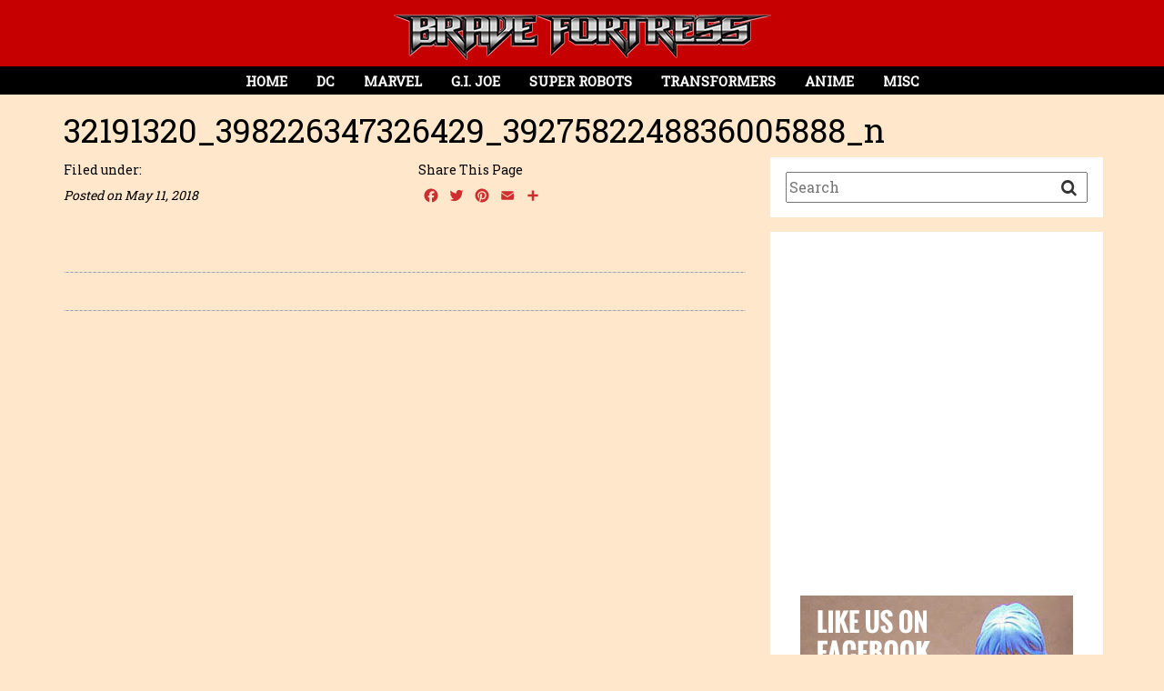

--- FILE ---
content_type: text/html; charset=UTF-8
request_url: https://bravefortress.com/transformers-masterpiece-mp-29-shockwave-toy-colors-version/32191320_398226347326429_3927582248836005888_n/
body_size: 9773
content:
<!DOCTYPE html>
<html lang="en">
<head profile="http://gmpg.org/xfn/11">
<meta http-equiv="Content-Type" content="text/html; charset=UTF-8" />
<meta http-equiv="X-UA-Compatible" content="IE=edge">

<title>Brave Fortress - 32191320_398226347326429_3927582248836005888_n | Brave Fortress</title>

<meta property="fb:app_id" content="1342133465875083" />

<meta name="viewport" content="width=device-width, initial-scale=1.0">
<link rel="shortcut icon" href="/favicon.ico" type="image/x-icon" />

<link rel="alternate" type="application/rss+xml" title="Brave Fortress RSS Feed" href="https://bravefortress.com/feed/" />
<link href="https://maxcdn.bootstrapcdn.com/bootstrap/3.3.6/css/bootstrap.min.css" rel="stylesheet" integrity="sha256-7s5uDGW3AHqw6xtJmNNtr+OBRJUlgkNJEo78P4b0yRw= sha512-nNo+yCHEyn0smMxSswnf/OnX6/KwJuZTlNZBjauKhTK0c+zT+q5JOCx0UFhXQ6rJR9jg6Es8gPuD2uZcYDLqSw==" crossorigin="anonymous">
<link href="https://maxcdn.bootstrapcdn.com/font-awesome/4.3.0/css/font-awesome.min.css" rel="stylesheet">
<link href="/css/hover.css" rel="stylesheet">
<link rel="stylesheet" href="https://bravefortress.com/wpress/wp-content/themes/BraveFortress-v1/style.css" type="text/css" />
<style>
body {
	background-color: #ffe7cb;
	font-family: 'Roboto Slab';
	font-size: 20px;
	color: #000000 !important;
	line-height: 140%;
	-webkit-font-smoothing: antialiased; /* Fix for webkit rendering */
	-webkit-text-size-adjust: 100%;
	padding: 0;
	overflow-x: hidden !important;	
}

.navbar-header {
	position: inline-block;
	width: 100%;
	margin: 0 auto;
}

.navbar-header { background-color: #c60000; }
.sidebar-main, .sidebar-search { background-color: #ffffff; }

</style>

<!--[if lt IE 9]>
<script src="https://oss.maxcdn.com/libs/html5shiv/3.7.0/html5shiv.js"></script>
<script src="https://oss.maxcdn.com/libs/respond.js/1.3.0/respond.min.js"></script>
<![endif]-->

<script async src="//pagead2.googlesyndication.com/pagead/js/adsbygoogle.js"></script>
<script>
  (adsbygoogle = window.adsbygoogle || []).push({
    google_ad_client: "ca-pub-9179229909043423",
    enable_page_level_ads: true
  });
</script>

<script data-ad-client="ca-pub-9179229909043423" async src="https://pagead2.googlesyndication.com/pagead/js/adsbygoogle.js"></script>


		<!-- All in One SEO 4.9.3 - aioseo.com -->
	<meta name="robots" content="max-image-preview:large" />
	<meta name="author" content="Goldrich Castillo"/>
	<link rel="canonical" href="https://bravefortress.com/transformers-masterpiece-mp-29-shockwave-toy-colors-version/32191320_398226347326429_3927582248836005888_n/" />
	<meta name="generator" content="All in One SEO (AIOSEO) 4.9.3" />
		<script type="application/ld+json" class="aioseo-schema">
			{"@context":"https:\/\/schema.org","@graph":[{"@type":"BreadcrumbList","@id":"https:\/\/bravefortress.com\/transformers-masterpiece-mp-29-shockwave-toy-colors-version\/32191320_398226347326429_3927582248836005888_n\/#breadcrumblist","itemListElement":[{"@type":"ListItem","@id":"https:\/\/bravefortress.com#listItem","position":1,"name":"Home","item":"https:\/\/bravefortress.com","nextItem":{"@type":"ListItem","@id":"https:\/\/bravefortress.com\/transformers-masterpiece-mp-29-shockwave-toy-colors-version\/32191320_398226347326429_3927582248836005888_n\/#listItem","name":"32191320_398226347326429_3927582248836005888_n"}},{"@type":"ListItem","@id":"https:\/\/bravefortress.com\/transformers-masterpiece-mp-29-shockwave-toy-colors-version\/32191320_398226347326429_3927582248836005888_n\/#listItem","position":2,"name":"32191320_398226347326429_3927582248836005888_n","previousItem":{"@type":"ListItem","@id":"https:\/\/bravefortress.com#listItem","name":"Home"}}]},{"@type":"ItemPage","@id":"https:\/\/bravefortress.com\/transformers-masterpiece-mp-29-shockwave-toy-colors-version\/32191320_398226347326429_3927582248836005888_n\/#itempage","url":"https:\/\/bravefortress.com\/transformers-masterpiece-mp-29-shockwave-toy-colors-version\/32191320_398226347326429_3927582248836005888_n\/","name":"32191320_398226347326429_3927582248836005888_n | Brave Fortress","inLanguage":"en-US","isPartOf":{"@id":"https:\/\/bravefortress.com\/#website"},"breadcrumb":{"@id":"https:\/\/bravefortress.com\/transformers-masterpiece-mp-29-shockwave-toy-colors-version\/32191320_398226347326429_3927582248836005888_n\/#breadcrumblist"},"author":{"@id":"https:\/\/bravefortress.com\/author\/goldrich-8902i\/#author"},"creator":{"@id":"https:\/\/bravefortress.com\/author\/goldrich-8902i\/#author"},"datePublished":"2018-05-11T13:35:56+08:00","dateModified":"2018-05-11T13:35:56+08:00"},{"@type":"Organization","@id":"https:\/\/bravefortress.com\/#organization","name":"Brave Fortress","description":"Brave Fortress is an Online Visual Gallery showcasing toys collections on Transformers, Soul of Chogokin, G.I. Joe, Marvel Legends, DC Superheroes and Anime","url":"https:\/\/bravefortress.com\/","logo":{"@type":"ImageObject","url":"https:\/\/bravefortress.com\/wpress\/wp-content\/uploads\/2016\/03\/logo1.png","@id":"https:\/\/bravefortress.com\/transformers-masterpiece-mp-29-shockwave-toy-colors-version\/32191320_398226347326429_3927582248836005888_n\/#organizationLogo","width":417,"height":50},"image":{"@id":"https:\/\/bravefortress.com\/transformers-masterpiece-mp-29-shockwave-toy-colors-version\/32191320_398226347326429_3927582248836005888_n\/#organizationLogo"}},{"@type":"Person","@id":"https:\/\/bravefortress.com\/author\/goldrich-8902i\/#author","url":"https:\/\/bravefortress.com\/author\/goldrich-8902i\/","name":"Goldrich Castillo","image":{"@type":"ImageObject","@id":"https:\/\/bravefortress.com\/transformers-masterpiece-mp-29-shockwave-toy-colors-version\/32191320_398226347326429_3927582248836005888_n\/#authorImage","url":"https:\/\/secure.gravatar.com\/avatar\/61a8c19dcd1038307fd4e6112dc83be68473640c6affe6c1562d9048586dbac3?s=96&d=mm&r=g","width":96,"height":96,"caption":"Goldrich Castillo"}},{"@type":"WebSite","@id":"https:\/\/bravefortress.com\/#website","url":"https:\/\/bravefortress.com\/","name":"Brave Fortress","description":"Brave Fortress is an Online Visual Gallery showcasing toys collections on Transformers, Soul of Chogokin, G.I. Joe, Marvel Legends, DC Superheroes and Anime","inLanguage":"en-US","publisher":{"@id":"https:\/\/bravefortress.com\/#organization"}}]}
		</script>
		<!-- All in One SEO -->

<link rel='dns-prefetch' href='//static.addtoany.com' />
<link rel='dns-prefetch' href='//netdna.bootstrapcdn.com' />
<link rel='dns-prefetch' href='//fonts.googleapis.com' />
<link rel="alternate" type="application/rss+xml" title="Brave Fortress &raquo; 32191320_398226347326429_3927582248836005888_n Comments Feed" href="https://bravefortress.com/transformers-masterpiece-mp-29-shockwave-toy-colors-version/32191320_398226347326429_3927582248836005888_n/feed/" />
<link rel="alternate" title="oEmbed (JSON)" type="application/json+oembed" href="https://bravefortress.com/wp-json/oembed/1.0/embed?url=https%3A%2F%2Fbravefortress.com%2Ftransformers-masterpiece-mp-29-shockwave-toy-colors-version%2F32191320_398226347326429_3927582248836005888_n%2F" />
<link rel="alternate" title="oEmbed (XML)" type="text/xml+oembed" href="https://bravefortress.com/wp-json/oembed/1.0/embed?url=https%3A%2F%2Fbravefortress.com%2Ftransformers-masterpiece-mp-29-shockwave-toy-colors-version%2F32191320_398226347326429_3927582248836005888_n%2F&#038;format=xml" />
<style id='wp-img-auto-sizes-contain-inline-css' type='text/css'>
img:is([sizes=auto i],[sizes^="auto," i]){contain-intrinsic-size:3000px 1500px}
/*# sourceURL=wp-img-auto-sizes-contain-inline-css */
</style>

<style id='wp-emoji-styles-inline-css' type='text/css'>

	img.wp-smiley, img.emoji {
		display: inline !important;
		border: none !important;
		box-shadow: none !important;
		height: 1em !important;
		width: 1em !important;
		margin: 0 0.07em !important;
		vertical-align: -0.1em !important;
		background: none !important;
		padding: 0 !important;
	}
/*# sourceURL=wp-emoji-styles-inline-css */
</style>
<link rel='stylesheet' id='wp-block-library-css' href='https://bravefortress.com/wpress/wp-includes/css/dist/block-library/style.min.css?ver=6.9' type='text/css' media='all' />
<style id='global-styles-inline-css' type='text/css'>
:root{--wp--preset--aspect-ratio--square: 1;--wp--preset--aspect-ratio--4-3: 4/3;--wp--preset--aspect-ratio--3-4: 3/4;--wp--preset--aspect-ratio--3-2: 3/2;--wp--preset--aspect-ratio--2-3: 2/3;--wp--preset--aspect-ratio--16-9: 16/9;--wp--preset--aspect-ratio--9-16: 9/16;--wp--preset--color--black: #000000;--wp--preset--color--cyan-bluish-gray: #abb8c3;--wp--preset--color--white: #ffffff;--wp--preset--color--pale-pink: #f78da7;--wp--preset--color--vivid-red: #cf2e2e;--wp--preset--color--luminous-vivid-orange: #ff6900;--wp--preset--color--luminous-vivid-amber: #fcb900;--wp--preset--color--light-green-cyan: #7bdcb5;--wp--preset--color--vivid-green-cyan: #00d084;--wp--preset--color--pale-cyan-blue: #8ed1fc;--wp--preset--color--vivid-cyan-blue: #0693e3;--wp--preset--color--vivid-purple: #9b51e0;--wp--preset--gradient--vivid-cyan-blue-to-vivid-purple: linear-gradient(135deg,rgb(6,147,227) 0%,rgb(155,81,224) 100%);--wp--preset--gradient--light-green-cyan-to-vivid-green-cyan: linear-gradient(135deg,rgb(122,220,180) 0%,rgb(0,208,130) 100%);--wp--preset--gradient--luminous-vivid-amber-to-luminous-vivid-orange: linear-gradient(135deg,rgb(252,185,0) 0%,rgb(255,105,0) 100%);--wp--preset--gradient--luminous-vivid-orange-to-vivid-red: linear-gradient(135deg,rgb(255,105,0) 0%,rgb(207,46,46) 100%);--wp--preset--gradient--very-light-gray-to-cyan-bluish-gray: linear-gradient(135deg,rgb(238,238,238) 0%,rgb(169,184,195) 100%);--wp--preset--gradient--cool-to-warm-spectrum: linear-gradient(135deg,rgb(74,234,220) 0%,rgb(151,120,209) 20%,rgb(207,42,186) 40%,rgb(238,44,130) 60%,rgb(251,105,98) 80%,rgb(254,248,76) 100%);--wp--preset--gradient--blush-light-purple: linear-gradient(135deg,rgb(255,206,236) 0%,rgb(152,150,240) 100%);--wp--preset--gradient--blush-bordeaux: linear-gradient(135deg,rgb(254,205,165) 0%,rgb(254,45,45) 50%,rgb(107,0,62) 100%);--wp--preset--gradient--luminous-dusk: linear-gradient(135deg,rgb(255,203,112) 0%,rgb(199,81,192) 50%,rgb(65,88,208) 100%);--wp--preset--gradient--pale-ocean: linear-gradient(135deg,rgb(255,245,203) 0%,rgb(182,227,212) 50%,rgb(51,167,181) 100%);--wp--preset--gradient--electric-grass: linear-gradient(135deg,rgb(202,248,128) 0%,rgb(113,206,126) 100%);--wp--preset--gradient--midnight: linear-gradient(135deg,rgb(2,3,129) 0%,rgb(40,116,252) 100%);--wp--preset--font-size--small: 13px;--wp--preset--font-size--medium: 20px;--wp--preset--font-size--large: 36px;--wp--preset--font-size--x-large: 42px;--wp--preset--spacing--20: 0.44rem;--wp--preset--spacing--30: 0.67rem;--wp--preset--spacing--40: 1rem;--wp--preset--spacing--50: 1.5rem;--wp--preset--spacing--60: 2.25rem;--wp--preset--spacing--70: 3.38rem;--wp--preset--spacing--80: 5.06rem;--wp--preset--shadow--natural: 6px 6px 9px rgba(0, 0, 0, 0.2);--wp--preset--shadow--deep: 12px 12px 50px rgba(0, 0, 0, 0.4);--wp--preset--shadow--sharp: 6px 6px 0px rgba(0, 0, 0, 0.2);--wp--preset--shadow--outlined: 6px 6px 0px -3px rgb(255, 255, 255), 6px 6px rgb(0, 0, 0);--wp--preset--shadow--crisp: 6px 6px 0px rgb(0, 0, 0);}:where(.is-layout-flex){gap: 0.5em;}:where(.is-layout-grid){gap: 0.5em;}body .is-layout-flex{display: flex;}.is-layout-flex{flex-wrap: wrap;align-items: center;}.is-layout-flex > :is(*, div){margin: 0;}body .is-layout-grid{display: grid;}.is-layout-grid > :is(*, div){margin: 0;}:where(.wp-block-columns.is-layout-flex){gap: 2em;}:where(.wp-block-columns.is-layout-grid){gap: 2em;}:where(.wp-block-post-template.is-layout-flex){gap: 1.25em;}:where(.wp-block-post-template.is-layout-grid){gap: 1.25em;}.has-black-color{color: var(--wp--preset--color--black) !important;}.has-cyan-bluish-gray-color{color: var(--wp--preset--color--cyan-bluish-gray) !important;}.has-white-color{color: var(--wp--preset--color--white) !important;}.has-pale-pink-color{color: var(--wp--preset--color--pale-pink) !important;}.has-vivid-red-color{color: var(--wp--preset--color--vivid-red) !important;}.has-luminous-vivid-orange-color{color: var(--wp--preset--color--luminous-vivid-orange) !important;}.has-luminous-vivid-amber-color{color: var(--wp--preset--color--luminous-vivid-amber) !important;}.has-light-green-cyan-color{color: var(--wp--preset--color--light-green-cyan) !important;}.has-vivid-green-cyan-color{color: var(--wp--preset--color--vivid-green-cyan) !important;}.has-pale-cyan-blue-color{color: var(--wp--preset--color--pale-cyan-blue) !important;}.has-vivid-cyan-blue-color{color: var(--wp--preset--color--vivid-cyan-blue) !important;}.has-vivid-purple-color{color: var(--wp--preset--color--vivid-purple) !important;}.has-black-background-color{background-color: var(--wp--preset--color--black) !important;}.has-cyan-bluish-gray-background-color{background-color: var(--wp--preset--color--cyan-bluish-gray) !important;}.has-white-background-color{background-color: var(--wp--preset--color--white) !important;}.has-pale-pink-background-color{background-color: var(--wp--preset--color--pale-pink) !important;}.has-vivid-red-background-color{background-color: var(--wp--preset--color--vivid-red) !important;}.has-luminous-vivid-orange-background-color{background-color: var(--wp--preset--color--luminous-vivid-orange) !important;}.has-luminous-vivid-amber-background-color{background-color: var(--wp--preset--color--luminous-vivid-amber) !important;}.has-light-green-cyan-background-color{background-color: var(--wp--preset--color--light-green-cyan) !important;}.has-vivid-green-cyan-background-color{background-color: var(--wp--preset--color--vivid-green-cyan) !important;}.has-pale-cyan-blue-background-color{background-color: var(--wp--preset--color--pale-cyan-blue) !important;}.has-vivid-cyan-blue-background-color{background-color: var(--wp--preset--color--vivid-cyan-blue) !important;}.has-vivid-purple-background-color{background-color: var(--wp--preset--color--vivid-purple) !important;}.has-black-border-color{border-color: var(--wp--preset--color--black) !important;}.has-cyan-bluish-gray-border-color{border-color: var(--wp--preset--color--cyan-bluish-gray) !important;}.has-white-border-color{border-color: var(--wp--preset--color--white) !important;}.has-pale-pink-border-color{border-color: var(--wp--preset--color--pale-pink) !important;}.has-vivid-red-border-color{border-color: var(--wp--preset--color--vivid-red) !important;}.has-luminous-vivid-orange-border-color{border-color: var(--wp--preset--color--luminous-vivid-orange) !important;}.has-luminous-vivid-amber-border-color{border-color: var(--wp--preset--color--luminous-vivid-amber) !important;}.has-light-green-cyan-border-color{border-color: var(--wp--preset--color--light-green-cyan) !important;}.has-vivid-green-cyan-border-color{border-color: var(--wp--preset--color--vivid-green-cyan) !important;}.has-pale-cyan-blue-border-color{border-color: var(--wp--preset--color--pale-cyan-blue) !important;}.has-vivid-cyan-blue-border-color{border-color: var(--wp--preset--color--vivid-cyan-blue) !important;}.has-vivid-purple-border-color{border-color: var(--wp--preset--color--vivid-purple) !important;}.has-vivid-cyan-blue-to-vivid-purple-gradient-background{background: var(--wp--preset--gradient--vivid-cyan-blue-to-vivid-purple) !important;}.has-light-green-cyan-to-vivid-green-cyan-gradient-background{background: var(--wp--preset--gradient--light-green-cyan-to-vivid-green-cyan) !important;}.has-luminous-vivid-amber-to-luminous-vivid-orange-gradient-background{background: var(--wp--preset--gradient--luminous-vivid-amber-to-luminous-vivid-orange) !important;}.has-luminous-vivid-orange-to-vivid-red-gradient-background{background: var(--wp--preset--gradient--luminous-vivid-orange-to-vivid-red) !important;}.has-very-light-gray-to-cyan-bluish-gray-gradient-background{background: var(--wp--preset--gradient--very-light-gray-to-cyan-bluish-gray) !important;}.has-cool-to-warm-spectrum-gradient-background{background: var(--wp--preset--gradient--cool-to-warm-spectrum) !important;}.has-blush-light-purple-gradient-background{background: var(--wp--preset--gradient--blush-light-purple) !important;}.has-blush-bordeaux-gradient-background{background: var(--wp--preset--gradient--blush-bordeaux) !important;}.has-luminous-dusk-gradient-background{background: var(--wp--preset--gradient--luminous-dusk) !important;}.has-pale-ocean-gradient-background{background: var(--wp--preset--gradient--pale-ocean) !important;}.has-electric-grass-gradient-background{background: var(--wp--preset--gradient--electric-grass) !important;}.has-midnight-gradient-background{background: var(--wp--preset--gradient--midnight) !important;}.has-small-font-size{font-size: var(--wp--preset--font-size--small) !important;}.has-medium-font-size{font-size: var(--wp--preset--font-size--medium) !important;}.has-large-font-size{font-size: var(--wp--preset--font-size--large) !important;}.has-x-large-font-size{font-size: var(--wp--preset--font-size--x-large) !important;}
/*# sourceURL=global-styles-inline-css */
</style>

<style id='classic-theme-styles-inline-css' type='text/css'>
/*! This file is auto-generated */
.wp-block-button__link{color:#fff;background-color:#32373c;border-radius:9999px;box-shadow:none;text-decoration:none;padding:calc(.667em + 2px) calc(1.333em + 2px);font-size:1.125em}.wp-block-file__button{background:#32373c;color:#fff;text-decoration:none}
/*# sourceURL=/wp-includes/css/classic-themes.min.css */
</style>
<link rel='stylesheet' id='wpcf7-blacklist-css' href='https://bravefortress.com/wpress/wp-content/plugins/cf7-blacklist/public/css/wpcf7-blacklist-public.css?ver=1.0.0' type='text/css' media='all' />
<link rel='stylesheet' id='contact-form-7-css' href='https://bravefortress.com/wpress/wp-content/plugins/contact-form-7/includes/css/styles.css?ver=6.1.4' type='text/css' media='all' />
<style id='contact-form-7-inline-css' type='text/css'>
.wpcf7 .wpcf7-recaptcha iframe {margin-bottom: 0;}.wpcf7 .wpcf7-recaptcha[data-align="center"] > div {margin: 0 auto;}.wpcf7 .wpcf7-recaptcha[data-align="right"] > div {margin: 0 0 0 auto;}
/*# sourceURL=contact-form-7-inline-css */
</style>
<link rel='stylesheet' id='font-awesome-css' href='//netdna.bootstrapcdn.com/font-awesome/4.1.0/css/font-awesome.css' type='text/css' media='screen' />
<link rel='stylesheet' id='megamenu-css' href='https://bravefortress.com/wpress/wp-content/uploads/maxmegamenu/style.css?ver=755ab0' type='text/css' media='all' />
<link rel='stylesheet' id='dashicons-css' href='https://bravefortress.com/wpress/wp-includes/css/dashicons.min.css?ver=6.9' type='text/css' media='all' />
<link rel='stylesheet' id='acfgfs-enqueue-fonts-css' href='//fonts.googleapis.com/css?family=Roboto+Slab&#038;subset=latin&#038;ver=6.9&#038;display=swap' type='text/css' media='all' />
<link rel='stylesheet' id='addtoany-css' href='https://bravefortress.com/wpress/wp-content/plugins/add-to-any/addtoany.min.css?ver=1.16' type='text/css' media='all' />
<script type="text/javascript" id="addtoany-core-js-before">
/* <![CDATA[ */
window.a2a_config=window.a2a_config||{};a2a_config.callbacks=[];a2a_config.overlays=[];a2a_config.templates={};
a2a_config.icon_color="transparent,#cf2e2e";

//# sourceURL=addtoany-core-js-before
/* ]]> */
</script>
<script type="text/javascript" defer src="https://static.addtoany.com/menu/page.js" id="addtoany-core-js"></script>
<script type="text/javascript" src="https://bravefortress.com/wpress/wp-includes/js/jquery/jquery.min.js?ver=3.7.1" id="jquery-core-js"></script>
<script type="text/javascript" src="https://bravefortress.com/wpress/wp-includes/js/jquery/jquery-migrate.min.js?ver=3.4.1" id="jquery-migrate-js"></script>
<script type="text/javascript" defer src="https://bravefortress.com/wpress/wp-content/plugins/add-to-any/addtoany.min.js?ver=1.1" id="addtoany-jquery-js"></script>
<script type="text/javascript" src="https://bravefortress.com/wpress/wp-content/plugins/cf7-blacklist/public/js/wpcf7-blacklist-public.js?ver=1.0.0" id="wpcf7-blacklist-js"></script>
<link rel="https://api.w.org/" href="https://bravefortress.com/wp-json/" /><link rel="alternate" title="JSON" type="application/json" href="https://bravefortress.com/wp-json/wp/v2/media/10367" /><link rel="EditURI" type="application/rsd+xml" title="RSD" href="https://bravefortress.com/wpress/xmlrpc.php?rsd" />
<meta name="generator" content="WordPress 6.9" />
<link rel='shortlink' href='https://bravefortress.com/?p=10367' />

<style>
.scroll-back-to-top-wrapper {
    position: fixed;
	opacity: 0;
	visibility: hidden;
	overflow: hidden;
	text-align: center;
	z-index: 99999999;
    background-color: #000000;
	color: #ffffff;
	width: 40px;
	height: 38px;
	line-height: 38px;
	right: 15px;
	bottom: 15px;
	padding-top: 2px;
	border-top-left-radius: 0px;
	border-top-right-radius: 0px;
	border-bottom-right-radius: 0px;
	border-bottom-left-radius: 0px;
	-webkit-transition: all 0.5s ease-in-out;
	-moz-transition: all 0.5s ease-in-out;
	-ms-transition: all 0.5s ease-in-out;
	-o-transition: all 0.5s ease-in-out;
	transition: all 0.5s ease-in-out;
}
.scroll-back-to-top-wrapper:hover {
	background-color: #000000;
  color: #ffffff;
}
.scroll-back-to-top-wrapper.show {
    visibility:visible;
    cursor:pointer;
	opacity: 1.0;
}
.scroll-back-to-top-wrapper i.fa {
	line-height: inherit;
}
.scroll-back-to-top-wrapper .fa-lg {
	vertical-align: 0;
}
</style><style type="text/css">/** Mega Menu CSS: fs **/</style>

<!-- START - Open Graph and Twitter Card Tags 3.3.7 -->
 <!-- Facebook Open Graph -->
  <meta property="og:locale" content="en_US"/>
  <meta property="og:site_name" content="Brave Fortress"/>
  <meta property="og:title" content="32191320_398226347326429_3927582248836005888_n"/>
  <meta property="og:url" content="https://bravefortress.com/transformers-masterpiece-mp-29-shockwave-toy-colors-version/32191320_398226347326429_3927582248836005888_n/"/>
  <meta property="og:type" content="article"/>
  <meta property="og:description" content="Brave Fortress is an Online Visual Gallery showcasing toys collections on Transformers, Soul of Chogokin, G.I. Joe, Marvel Legends, DC Superheroes and Anime"/>
  <meta property="article:publisher" content="https://www.facebook.com/bravefortress/"/>
 <!-- Google+ / Schema.org -->
  <meta itemprop="name" content="32191320_398226347326429_3927582248836005888_n"/>
  <meta itemprop="headline" content="32191320_398226347326429_3927582248836005888_n"/>
  <meta itemprop="description" content="Brave Fortress is an Online Visual Gallery showcasing toys collections on Transformers, Soul of Chogokin, G.I. Joe, Marvel Legends, DC Superheroes and Anime"/>
  <meta itemprop="author" content="Goldrich Castillo"/>
  <!--<meta itemprop="publisher" content="Brave Fortress"/>--> <!-- To solve: The attribute publisher.itemtype has an invalid value -->
 <!-- Twitter Cards -->
  <meta name="twitter:title" content="32191320_398226347326429_3927582248836005888_n"/>
  <meta name="twitter:url" content="https://bravefortress.com/transformers-masterpiece-mp-29-shockwave-toy-colors-version/32191320_398226347326429_3927582248836005888_n/"/>
  <meta name="twitter:description" content="Brave Fortress is an Online Visual Gallery showcasing toys collections on Transformers, Soul of Chogokin, G.I. Joe, Marvel Legends, DC Superheroes and Anime"/>
  <meta name="twitter:card" content="summary_large_image"/>
 <!-- SEO -->
 <!-- Misc. tags -->
 <!-- is_singular -->
<!-- END - Open Graph and Twitter Card Tags 3.3.7 -->
	
</head>

<body data-rsssl=1>
<div id="fb-root"></div>
<script>(function(d, s, id) {
  var js, fjs = d.getElementsByTagName(s)[0];
  if (d.getElementById(id)) return;
  js = d.createElement(s); js.id = id;
  js.src = "//connect.facebook.net/en_US/sdk.js#xfbml=1&version=v2.5&appId=1342133465875083";
  fjs.parentNode.insertBefore(js, fjs);
}(document, 'script', 'facebook-jssdk'));</script>


<!-- Nav Menu -->
<div class="row navbar-header">
	<div class="col-sm-12 navbar-logo-2 text-center">
		<a href="https://bravefortress.com"><img src="https://bravefortress.com/wpress/wp-content/uploads/2016/03/logo1.png"></a>
	</div>
	<div class="col-sm-12" style="padding: 0;">
		<div id="mega-menu-wrap-main-menu" class="mega-menu-wrap"><div class="mega-menu-toggle"><div class="mega-toggle-blocks-left"></div><div class="mega-toggle-blocks-center"></div><div class="mega-toggle-blocks-right"><div class='mega-toggle-block mega-menu-toggle-block mega-toggle-block-1' id='mega-toggle-block-1' tabindex='0'><span class='mega-toggle-label' role='button' aria-expanded='false'><span class='mega-toggle-label-closed'>Menu</span><span class='mega-toggle-label-open'>Menu</span></span></div></div></div><ul id="mega-menu-main-menu" class="mega-menu max-mega-menu mega-menu-horizontal mega-no-js" data-event="hover_intent" data-effect="fade" data-effect-speed="400" data-effect-mobile="disabled" data-effect-speed-mobile="0" data-mobile-force-width="false" data-second-click="close" data-document-click="collapse" data-vertical-behaviour="standard" data-breakpoint="850" data-unbind="true" data-mobile-state="collapse_all" data-mobile-direction="vertical" data-hover-intent-timeout="300" data-hover-intent-interval="100"><li class="mega-menu-item mega-menu-item-type-post_type mega-menu-item-object-page mega-menu-item-home mega-align-bottom-left mega-menu-flyout mega-menu-item-47" id="mega-menu-item-47"><a class="mega-menu-link" href="https://bravefortress.com/" tabindex="0">Home</a></li><li class="mega-menu-item mega-menu-item-type-taxonomy mega-menu-item-object-gallery-category mega-align-bottom-left mega-menu-flyout mega-menu-item-14" id="mega-menu-item-14"><a class="mega-menu-link" href="https://bravefortress.com/gallery-category/dc/" tabindex="0">DC</a></li><li class="mega-menu-item mega-menu-item-type-taxonomy mega-menu-item-object-gallery-category mega-align-bottom-left mega-menu-flyout mega-menu-item-15" id="mega-menu-item-15"><a class="mega-menu-link" href="https://bravefortress.com/gallery-category/marvel/" tabindex="0">Marvel</a></li><li class="mega-menu-item mega-menu-item-type-taxonomy mega-menu-item-object-gallery-category mega-align-bottom-left mega-menu-flyout mega-menu-item-30" id="mega-menu-item-30"><a class="mega-menu-link" href="https://bravefortress.com/gallery-category/g-i-joe/" tabindex="0">G.I. Joe</a></li><li class="mega-menu-item mega-menu-item-type-taxonomy mega-menu-item-object-gallery-category mega-align-bottom-left mega-menu-flyout mega-menu-item-27" id="mega-menu-item-27"><a class="mega-menu-link" href="https://bravefortress.com/gallery-category/super-robots/" tabindex="0">Super Robots</a></li><li class="mega-menu-item mega-menu-item-type-taxonomy mega-menu-item-object-gallery-category mega-align-bottom-left mega-menu-flyout mega-menu-item-16" id="mega-menu-item-16"><a class="mega-menu-link" href="https://bravefortress.com/gallery-category/transformers/" tabindex="0">Transformers</a></li><li class="mega-menu-item mega-menu-item-type-taxonomy mega-menu-item-object-gallery-category mega-align-bottom-left mega-menu-flyout mega-menu-item-28" id="mega-menu-item-28"><a class="mega-menu-link" href="https://bravefortress.com/gallery-category/anime-figures/" tabindex="0">Anime</a></li><li class="mega-menu-item mega-menu-item-type-taxonomy mega-menu-item-object-gallery-category mega-align-bottom-left mega-menu-flyout mega-menu-item-31" id="mega-menu-item-31"><a class="mega-menu-link" href="https://bravefortress.com/gallery-category/misc/" tabindex="0">Misc</a></li></ul></div>	</div>
</div>








<div class="container">
	<div class="row">
		<div class="col-md-12">
			<h1 class="single-header">32191320_398226347326429_3927582248836005888_n</h1>
		</div>
	</div>

	<div class="row">
		<div class="col-md-8">

			<div class="row">
				<div class="col-sm-12 blog-content">
					<div class="row">
						<div class="breadcrumbs col-sm-6" typeof="BreadcrumbList">
							Filed under: 							
							<div class="post-date">
								Posted on May 11, 2018							</div>
						</div>
						
						<div class="col-sm-6 addthis_div">
							<div style="font-size: 14px;">Share This Page</div>
							<div class=""><div class="addtoany_shortcode"><div class="a2a_kit a2a_kit_size_20 addtoany_list" data-a2a-url="https://bravefortress.com/transformers-masterpiece-mp-29-shockwave-toy-colors-version/32191320_398226347326429_3927582248836005888_n/" data-a2a-title="32191320_398226347326429_3927582248836005888_n"><a class="a2a_button_facebook" href="https://www.addtoany.com/add_to/facebook?linkurl=https%3A%2F%2Fbravefortress.com%2Ftransformers-masterpiece-mp-29-shockwave-toy-colors-version%2F32191320_398226347326429_3927582248836005888_n%2F&amp;linkname=32191320_398226347326429_3927582248836005888_n" title="Facebook" rel="nofollow noopener" target="_blank"></a><a class="a2a_button_twitter" href="https://www.addtoany.com/add_to/twitter?linkurl=https%3A%2F%2Fbravefortress.com%2Ftransformers-masterpiece-mp-29-shockwave-toy-colors-version%2F32191320_398226347326429_3927582248836005888_n%2F&amp;linkname=32191320_398226347326429_3927582248836005888_n" title="Twitter" rel="nofollow noopener" target="_blank"></a><a class="a2a_button_pinterest" href="https://www.addtoany.com/add_to/pinterest?linkurl=https%3A%2F%2Fbravefortress.com%2Ftransformers-masterpiece-mp-29-shockwave-toy-colors-version%2F32191320_398226347326429_3927582248836005888_n%2F&amp;linkname=32191320_398226347326429_3927582248836005888_n" title="Pinterest" rel="nofollow noopener" target="_blank"></a><a class="a2a_button_email" href="https://www.addtoany.com/add_to/email?linkurl=https%3A%2F%2Fbravefortress.com%2Ftransformers-masterpiece-mp-29-shockwave-toy-colors-version%2F32191320_398226347326429_3927582248836005888_n%2F&amp;linkname=32191320_398226347326429_3927582248836005888_n" title="Email" rel="nofollow noopener" target="_blank"></a><a class="a2a_dd addtoany_share_save addtoany_share" href="https://www.addtoany.com/share"></a></div></div></div>
						</div>
					</div>
			

											
									</div>	


			</div>
			
			<div class="row"><div class="col-sm-12"><hr></div></div>
			<div class="row">
				<div class="col-sm-12">
									</div>
			</div>
			
			<div class="row"><div class="col-sm-12"><hr></div></div>
			<div class="row fb_comments">
				<div class="col-sm-12">

					<div id="disqus_thread"></div>
					<script type="text/javascript">
					var disqus_shortname = 'bravefortress'; // required: replace example with your forum shortname
					var disqus_identifier = '10367';
					(function() {
					    var dsq = document.createElement('script'); dsq.type = 'text/javascript'; dsq.async = true;
					    dsq.src = '//' + disqus_shortname + '.disqus.com/embed.js';
					    (document.getElementsByTagName('head')[0] || document.getElementsByTagName('body')[0]).appendChild(dsq);
					})();
					</script>
					<noscript>Turn on Javascript to see the discussion.</noscript>
					<a href="http://disqus.com" class="dsq-brlink">comments powered by <span class="logo-disqus">Disqus</span></a>

				</div>
			</div>

	





		</div>


			<div class="col-md-4 sidebar-outer">
			<div class="col-sm-12 sidebar-search">
				<div class="search-box" style="margin-bottom: 16px;"> 
				<form id="searchform" method="get" action="https://bravefortress.com">
				<input type="text" name="s" id="s" class="search-input" placeholder="Search">
				<button class="search-icon"><i class="fa fa-search"></i></button>
				</form>
				</div>
			</div>
	</div>

	<div class="col-md-4 sidebar-outer">
		
			<div class="col-sm-12 sidebar-main">
			
				
									<div class="row sidebar-row">
										<div class="col-sm-12"><script async src="https://pagead2.googlesyndication.com/pagead/js/adsbygoogle.js"></script><br />
<!-- Square Ads - sidebar --><br />
<ins class="adsbygoogle"
     style="display:block"
     data-ad-client="ca-pub-9179229909043423"
     data-ad-slot="9368332710"
     data-ad-format="auto"
     data-full-width-responsive="true"></ins><br />
<script>
     (adsbygoogle = window.adsbygoogle || []).push({});
</script>
</div>
									</div>
									
									<div class="row sidebar-row">
										<div class="col-sm-12"><a href="https://www.facebook.com/Brave-Fortress-1004799779555248/" target="_blank"><img src="https://bravefortress.com/wpress/wp-content/uploads/2016/04/like-us-on-FB2.jpg"></a></div>
									</div>
									
									<div class="row sidebar-row">
										<div class="col-sm-12"></div>
									</div>
									
			</div>
		
	</div>


	</div>
</div>

<div class="container">
	<div class="row thefooter">
		<div class="col-md-8" style="margin-bottom: 15px;">
			<div class="row">
				<div class="col-xs-4 col-sm-2 text-center"><a href="https://bravefortress.com/">Home</a></div>
				<div class="col-xs-4 col-sm-2 text-center"><a href="https://bravefortress.com/about">About</a></div>
				<div class="col-xs-4 col-sm-2 text-center"><a href="https://bravefortress.com/privacy">Privacy</a></div>
				<div class="col-xs-4 col-sm-2 text-center"><a href="https://bravefortress.com/terms">Terms</a></div>
				<div class="col-xs-4 col-sm-2 text-center"><a href="https://bravefortress.com/credits">Credits</a></div>
				<div class="col-xs-4 col-sm-2 text-center"><a href="https://bravefortress.com/contact">Contact</a></div>
			</div>
		</div>
		<div class="col-md-4 text-center">
			&copy; 2016-2026 - BraveFortress.com. All rights reserved.
		</div>
	</div>

</div>


<script src="https://ajax.googleapis.com/ajax/libs/jquery/1.11.3/jquery.min.js"></script>
<script src="https://maxcdn.bootstrapcdn.com/bootstrap/3.3.6/js/bootstrap.min.js" integrity="sha256-KXn5puMvxCw+dAYznun+drMdG1IFl3agK0p/pqT9KAo= sha512-2e8qq0ETcfWRI4HJBzQiA3UoyFk6tbNyG+qSaIBZLyW9Xf3sWZHN/lxe9fTh1U45DpPf07yj94KsUHHWe4Yk1A==" crossorigin="anonymous"></script>


<script type="text/javascript">

$(document).ready(function() {
/***
	$("img").on("contextmenu",function(){
		return false;
	});
***/
	$('[id^="mystuff-"]').click(function() {
		window.location = $(this).find("a").attr("href"); 
		return false;
	});

	$('.jumppage').click(function(){
		$('.jumpbox').toggle();
	});


	$('#jumptourl').click(function(){
		parent.location = $('#currenturl').val() + 'page/' + $('#addtourl').val();
	});

	$(function () {
		$('[data-toggle="tooltip"]').tooltip()
	})
	
	$(".homecell").click(function() {
		window.location = $(this).find("a").attr("href"); 
		return false;
	});	


});

</script>

<script>
	$('.carousel').carousel({
		interval: 3500 //changes the speed
	})

	document.getElementById("uploadBtn").onchange = function () {  
		document.getElementById("uploadFile").value = this.value;
	};

</script>


<script type="speculationrules">
{"prefetch":[{"source":"document","where":{"and":[{"href_matches":"/*"},{"not":{"href_matches":["/wpress/wp-*.php","/wpress/wp-admin/*","/wpress/wp-content/uploads/*","/wpress/wp-content/*","/wpress/wp-content/plugins/*","/wpress/wp-content/themes/BraveFortress-v1/*","/*\\?(.+)"]}},{"not":{"selector_matches":"a[rel~=\"nofollow\"]"}},{"not":{"selector_matches":".no-prefetch, .no-prefetch a"}}]},"eagerness":"conservative"}]}
</script>
<div class="scroll-back-to-top-wrapper">
	<span class="scroll-back-to-top-inner">
					<i class="fa fa-lg fa-caret-up"></i>
			</span>
</div><script type="text/javascript" src="https://bravefortress.com/wpress/wp-includes/js/dist/hooks.min.js?ver=dd5603f07f9220ed27f1" id="wp-hooks-js"></script>
<script type="text/javascript" src="https://bravefortress.com/wpress/wp-includes/js/dist/i18n.min.js?ver=c26c3dc7bed366793375" id="wp-i18n-js"></script>
<script type="text/javascript" id="wp-i18n-js-after">
/* <![CDATA[ */
wp.i18n.setLocaleData( { 'text direction\u0004ltr': [ 'ltr' ] } );
//# sourceURL=wp-i18n-js-after
/* ]]> */
</script>
<script type="text/javascript" src="https://bravefortress.com/wpress/wp-content/plugins/contact-form-7/includes/swv/js/index.js?ver=6.1.4" id="swv-js"></script>
<script type="text/javascript" id="contact-form-7-js-before">
/* <![CDATA[ */
var wpcf7 = {
    "api": {
        "root": "https:\/\/bravefortress.com\/wp-json\/",
        "namespace": "contact-form-7\/v1"
    },
    "cached": 1
};
//# sourceURL=contact-form-7-js-before
/* ]]> */
</script>
<script type="text/javascript" src="https://bravefortress.com/wpress/wp-content/plugins/contact-form-7/includes/js/index.js?ver=6.1.4" id="contact-form-7-js"></script>
<script type="text/javascript" id="scroll-back-to-top-js-extra">
/* <![CDATA[ */
var scrollBackToTop = {"scrollDuration":"500","fadeDuration":"0.5"};
//# sourceURL=scroll-back-to-top-js-extra
/* ]]> */
</script>
<script type="text/javascript" src="https://bravefortress.com/wpress/wp-content/plugins/scroll-back-to-top/assets/js/scroll-back-to-top.js" id="scroll-back-to-top-js"></script>
<script type="text/javascript" src="https://bravefortress.com/wpress/wp-includes/js/hoverIntent.min.js?ver=1.10.2" id="hoverIntent-js"></script>
<script type="text/javascript" src="https://bravefortress.com/wpress/wp-content/plugins/megamenu/js/maxmegamenu.js?ver=3.7" id="megamenu-js"></script>
<script id="wp-emoji-settings" type="application/json">
{"baseUrl":"https://s.w.org/images/core/emoji/17.0.2/72x72/","ext":".png","svgUrl":"https://s.w.org/images/core/emoji/17.0.2/svg/","svgExt":".svg","source":{"concatemoji":"https://bravefortress.com/wpress/wp-includes/js/wp-emoji-release.min.js?ver=6.9"}}
</script>
<script type="module">
/* <![CDATA[ */
/*! This file is auto-generated */
const a=JSON.parse(document.getElementById("wp-emoji-settings").textContent),o=(window._wpemojiSettings=a,"wpEmojiSettingsSupports"),s=["flag","emoji"];function i(e){try{var t={supportTests:e,timestamp:(new Date).valueOf()};sessionStorage.setItem(o,JSON.stringify(t))}catch(e){}}function c(e,t,n){e.clearRect(0,0,e.canvas.width,e.canvas.height),e.fillText(t,0,0);t=new Uint32Array(e.getImageData(0,0,e.canvas.width,e.canvas.height).data);e.clearRect(0,0,e.canvas.width,e.canvas.height),e.fillText(n,0,0);const a=new Uint32Array(e.getImageData(0,0,e.canvas.width,e.canvas.height).data);return t.every((e,t)=>e===a[t])}function p(e,t){e.clearRect(0,0,e.canvas.width,e.canvas.height),e.fillText(t,0,0);var n=e.getImageData(16,16,1,1);for(let e=0;e<n.data.length;e++)if(0!==n.data[e])return!1;return!0}function u(e,t,n,a){switch(t){case"flag":return n(e,"\ud83c\udff3\ufe0f\u200d\u26a7\ufe0f","\ud83c\udff3\ufe0f\u200b\u26a7\ufe0f")?!1:!n(e,"\ud83c\udde8\ud83c\uddf6","\ud83c\udde8\u200b\ud83c\uddf6")&&!n(e,"\ud83c\udff4\udb40\udc67\udb40\udc62\udb40\udc65\udb40\udc6e\udb40\udc67\udb40\udc7f","\ud83c\udff4\u200b\udb40\udc67\u200b\udb40\udc62\u200b\udb40\udc65\u200b\udb40\udc6e\u200b\udb40\udc67\u200b\udb40\udc7f");case"emoji":return!a(e,"\ud83e\u1fac8")}return!1}function f(e,t,n,a){let r;const o=(r="undefined"!=typeof WorkerGlobalScope&&self instanceof WorkerGlobalScope?new OffscreenCanvas(300,150):document.createElement("canvas")).getContext("2d",{willReadFrequently:!0}),s=(o.textBaseline="top",o.font="600 32px Arial",{});return e.forEach(e=>{s[e]=t(o,e,n,a)}),s}function r(e){var t=document.createElement("script");t.src=e,t.defer=!0,document.head.appendChild(t)}a.supports={everything:!0,everythingExceptFlag:!0},new Promise(t=>{let n=function(){try{var e=JSON.parse(sessionStorage.getItem(o));if("object"==typeof e&&"number"==typeof e.timestamp&&(new Date).valueOf()<e.timestamp+604800&&"object"==typeof e.supportTests)return e.supportTests}catch(e){}return null}();if(!n){if("undefined"!=typeof Worker&&"undefined"!=typeof OffscreenCanvas&&"undefined"!=typeof URL&&URL.createObjectURL&&"undefined"!=typeof Blob)try{var e="postMessage("+f.toString()+"("+[JSON.stringify(s),u.toString(),c.toString(),p.toString()].join(",")+"));",a=new Blob([e],{type:"text/javascript"});const r=new Worker(URL.createObjectURL(a),{name:"wpTestEmojiSupports"});return void(r.onmessage=e=>{i(n=e.data),r.terminate(),t(n)})}catch(e){}i(n=f(s,u,c,p))}t(n)}).then(e=>{for(const n in e)a.supports[n]=e[n],a.supports.everything=a.supports.everything&&a.supports[n],"flag"!==n&&(a.supports.everythingExceptFlag=a.supports.everythingExceptFlag&&a.supports[n]);var t;a.supports.everythingExceptFlag=a.supports.everythingExceptFlag&&!a.supports.flag,a.supports.everything||((t=a.source||{}).concatemoji?r(t.concatemoji):t.wpemoji&&t.twemoji&&(r(t.twemoji),r(t.wpemoji)))});
//# sourceURL=https://bravefortress.com/wpress/wp-includes/js/wp-emoji-loader.min.js
/* ]]> */
</script>
 
</body>
</html>


		



<!-- Page cached by LiteSpeed Cache 7.7 on 2026-01-17 00:29:27 -->

--- FILE ---
content_type: text/html; charset=utf-8
request_url: https://www.google.com/recaptcha/api2/aframe
body_size: 267
content:
<!DOCTYPE HTML><html><head><meta http-equiv="content-type" content="text/html; charset=UTF-8"></head><body><script nonce="J6e96BNnfFZFZD5vPoo4tg">/** Anti-fraud and anti-abuse applications only. See google.com/recaptcha */ try{var clients={'sodar':'https://pagead2.googlesyndication.com/pagead/sodar?'};window.addEventListener("message",function(a){try{if(a.source===window.parent){var b=JSON.parse(a.data);var c=clients[b['id']];if(c){var d=document.createElement('img');d.src=c+b['params']+'&rc='+(localStorage.getItem("rc::a")?sessionStorage.getItem("rc::b"):"");window.document.body.appendChild(d);sessionStorage.setItem("rc::e",parseInt(sessionStorage.getItem("rc::e")||0)+1);localStorage.setItem("rc::h",'1768580971318');}}}catch(b){}});window.parent.postMessage("_grecaptcha_ready", "*");}catch(b){}</script></body></html>